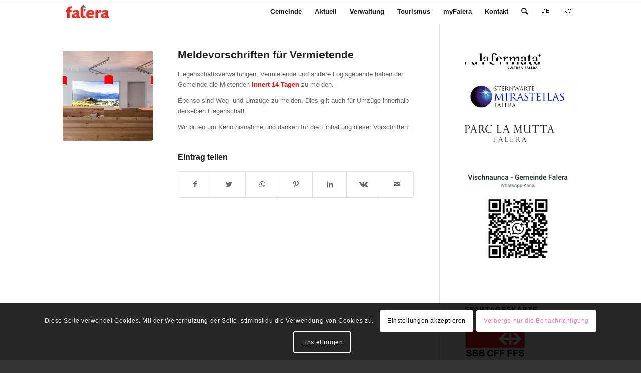

--- FILE ---
content_type: text/html; charset=UTF-8
request_url: https://www.falera.net/meldevorschriften-fuer-vermietende-26/
body_size: 16609
content:
<!DOCTYPE html>
<html lang="de-DE" class="html_stretched responsive av-preloader-disabled av-default-lightbox  html_header_top html_logo_left html_main_nav_header html_menu_right html_custom html_header_sticky html_header_shrinking_disabled html_mobile_menu_phone html_header_searchicon html_content_align_center html_header_unstick_top_disabled html_header_stretch_disabled html_av-submenu-hidden html_av-submenu-display-click html_av-overlay-side html_av-overlay-side-classic html_av-submenu-clone html_entry_id_21759 av-cookies-consent-show-message-bar av-cookies-cookie-consent-enabled av-cookies-needs-opt-in av-cookies-user-needs-accept-button avia-cookie-check-browser-settings av-no-preview html_text_menu_active ">
<head>
<meta charset="UTF-8" />
<meta name="robots" content="index, follow" />


<!-- mobile setting -->
<meta name="viewport" content="width=device-width, initial-scale=1">

<!-- Scripts/CSS and wp_head hook -->
<title>Meldevorschriften für Vermietende &#8211; Falera, GR</title>
<meta name='robots' content='max-image-preview:large' />
	<style>img:is([sizes="auto" i], [sizes^="auto," i]) { contain-intrinsic-size: 3000px 1500px }</style>
	<link rel="alternate" hreflang="de-de" href="https://www.falera.net/meldevorschriften-fuer-vermietende-26/" />
<link rel="alternate" hreflang="rm-ch" href="https://www.falera.net/rm/prescripziuns-per-locaturs-27/" />
<link rel="alternate" hreflang="x-default" href="https://www.falera.net/meldevorschriften-fuer-vermietende-26/" />

				<script type='text/javascript'>

				function avia_cookie_check_sessionStorage()
				{
					//	FF throws error when all cookies blocked !!
					var sessionBlocked = false;
					try
					{
						var test = sessionStorage.getItem( 'aviaCookieRefused' ) != null;
					}
					catch(e)
					{
						sessionBlocked = true;
					}
					
					var aviaCookieRefused = ! sessionBlocked ? sessionStorage.getItem( 'aviaCookieRefused' ) : null;
					
					var html = document.getElementsByTagName('html')[0];

					/**
					 * Set a class to avoid calls to sessionStorage
					 */
					if( sessionBlocked || aviaCookieRefused )
					{
						if( html.className.indexOf('av-cookies-session-refused') < 0 )
						{
							html.className += ' av-cookies-session-refused';
						}
					}
					
					if( sessionBlocked || aviaCookieRefused || document.cookie.match(/aviaCookieConsent/) )
					{
						if( html.className.indexOf('av-cookies-user-silent-accept') >= 0 )
						{
							 html.className = html.className.replace(/\bav-cookies-user-silent-accept\b/g, '');
						}
					}
				}

				avia_cookie_check_sessionStorage();

			</script>
			<link rel="alternate" type="application/rss+xml" title="Falera, GR &raquo; Feed" href="https://www.falera.net/feed/" />
<script type="text/javascript">
/* <![CDATA[ */
window._wpemojiSettings = {"baseUrl":"https:\/\/s.w.org\/images\/core\/emoji\/15.0.3\/72x72\/","ext":".png","svgUrl":"https:\/\/s.w.org\/images\/core\/emoji\/15.0.3\/svg\/","svgExt":".svg","source":{"concatemoji":"https:\/\/www.falera.net\/wp-includes\/js\/wp-emoji-release.min.js?ver=189e3dbd08edbe3bf896e7cb045b37f4"}};
/*! This file is auto-generated */
!function(i,n){var o,s,e;function c(e){try{var t={supportTests:e,timestamp:(new Date).valueOf()};sessionStorage.setItem(o,JSON.stringify(t))}catch(e){}}function p(e,t,n){e.clearRect(0,0,e.canvas.width,e.canvas.height),e.fillText(t,0,0);var t=new Uint32Array(e.getImageData(0,0,e.canvas.width,e.canvas.height).data),r=(e.clearRect(0,0,e.canvas.width,e.canvas.height),e.fillText(n,0,0),new Uint32Array(e.getImageData(0,0,e.canvas.width,e.canvas.height).data));return t.every(function(e,t){return e===r[t]})}function u(e,t,n){switch(t){case"flag":return n(e,"\ud83c\udff3\ufe0f\u200d\u26a7\ufe0f","\ud83c\udff3\ufe0f\u200b\u26a7\ufe0f")?!1:!n(e,"\ud83c\uddfa\ud83c\uddf3","\ud83c\uddfa\u200b\ud83c\uddf3")&&!n(e,"\ud83c\udff4\udb40\udc67\udb40\udc62\udb40\udc65\udb40\udc6e\udb40\udc67\udb40\udc7f","\ud83c\udff4\u200b\udb40\udc67\u200b\udb40\udc62\u200b\udb40\udc65\u200b\udb40\udc6e\u200b\udb40\udc67\u200b\udb40\udc7f");case"emoji":return!n(e,"\ud83d\udc26\u200d\u2b1b","\ud83d\udc26\u200b\u2b1b")}return!1}function f(e,t,n){var r="undefined"!=typeof WorkerGlobalScope&&self instanceof WorkerGlobalScope?new OffscreenCanvas(300,150):i.createElement("canvas"),a=r.getContext("2d",{willReadFrequently:!0}),o=(a.textBaseline="top",a.font="600 32px Arial",{});return e.forEach(function(e){o[e]=t(a,e,n)}),o}function t(e){var t=i.createElement("script");t.src=e,t.defer=!0,i.head.appendChild(t)}"undefined"!=typeof Promise&&(o="wpEmojiSettingsSupports",s=["flag","emoji"],n.supports={everything:!0,everythingExceptFlag:!0},e=new Promise(function(e){i.addEventListener("DOMContentLoaded",e,{once:!0})}),new Promise(function(t){var n=function(){try{var e=JSON.parse(sessionStorage.getItem(o));if("object"==typeof e&&"number"==typeof e.timestamp&&(new Date).valueOf()<e.timestamp+604800&&"object"==typeof e.supportTests)return e.supportTests}catch(e){}return null}();if(!n){if("undefined"!=typeof Worker&&"undefined"!=typeof OffscreenCanvas&&"undefined"!=typeof URL&&URL.createObjectURL&&"undefined"!=typeof Blob)try{var e="postMessage("+f.toString()+"("+[JSON.stringify(s),u.toString(),p.toString()].join(",")+"));",r=new Blob([e],{type:"text/javascript"}),a=new Worker(URL.createObjectURL(r),{name:"wpTestEmojiSupports"});return void(a.onmessage=function(e){c(n=e.data),a.terminate(),t(n)})}catch(e){}c(n=f(s,u,p))}t(n)}).then(function(e){for(var t in e)n.supports[t]=e[t],n.supports.everything=n.supports.everything&&n.supports[t],"flag"!==t&&(n.supports.everythingExceptFlag=n.supports.everythingExceptFlag&&n.supports[t]);n.supports.everythingExceptFlag=n.supports.everythingExceptFlag&&!n.supports.flag,n.DOMReady=!1,n.readyCallback=function(){n.DOMReady=!0}}).then(function(){return e}).then(function(){var e;n.supports.everything||(n.readyCallback(),(e=n.source||{}).concatemoji?t(e.concatemoji):e.wpemoji&&e.twemoji&&(t(e.twemoji),t(e.wpemoji)))}))}((window,document),window._wpemojiSettings);
/* ]]> */
</script>
<style id='wp-emoji-styles-inline-css' type='text/css'>

	img.wp-smiley, img.emoji {
		display: inline !important;
		border: none !important;
		box-shadow: none !important;
		height: 1em !important;
		width: 1em !important;
		margin: 0 0.07em !important;
		vertical-align: -0.1em !important;
		background: none !important;
		padding: 0 !important;
	}
</style>
<link rel='stylesheet' id='wp-block-library-css' href='https://www.falera.net/wp-includes/css/dist/block-library/style.min.css?ver=189e3dbd08edbe3bf896e7cb045b37f4' type='text/css' media='all' />
<style id='classic-theme-styles-inline-css' type='text/css'>
/*! This file is auto-generated */
.wp-block-button__link{color:#fff;background-color:#32373c;border-radius:9999px;box-shadow:none;text-decoration:none;padding:calc(.667em + 2px) calc(1.333em + 2px);font-size:1.125em}.wp-block-file__button{background:#32373c;color:#fff;text-decoration:none}
</style>
<style id='global-styles-inline-css' type='text/css'>
:root{--wp--preset--aspect-ratio--square: 1;--wp--preset--aspect-ratio--4-3: 4/3;--wp--preset--aspect-ratio--3-4: 3/4;--wp--preset--aspect-ratio--3-2: 3/2;--wp--preset--aspect-ratio--2-3: 2/3;--wp--preset--aspect-ratio--16-9: 16/9;--wp--preset--aspect-ratio--9-16: 9/16;--wp--preset--color--black: #000000;--wp--preset--color--cyan-bluish-gray: #abb8c3;--wp--preset--color--white: #ffffff;--wp--preset--color--pale-pink: #f78da7;--wp--preset--color--vivid-red: #cf2e2e;--wp--preset--color--luminous-vivid-orange: #ff6900;--wp--preset--color--luminous-vivid-amber: #fcb900;--wp--preset--color--light-green-cyan: #7bdcb5;--wp--preset--color--vivid-green-cyan: #00d084;--wp--preset--color--pale-cyan-blue: #8ed1fc;--wp--preset--color--vivid-cyan-blue: #0693e3;--wp--preset--color--vivid-purple: #9b51e0;--wp--preset--gradient--vivid-cyan-blue-to-vivid-purple: linear-gradient(135deg,rgba(6,147,227,1) 0%,rgb(155,81,224) 100%);--wp--preset--gradient--light-green-cyan-to-vivid-green-cyan: linear-gradient(135deg,rgb(122,220,180) 0%,rgb(0,208,130) 100%);--wp--preset--gradient--luminous-vivid-amber-to-luminous-vivid-orange: linear-gradient(135deg,rgba(252,185,0,1) 0%,rgba(255,105,0,1) 100%);--wp--preset--gradient--luminous-vivid-orange-to-vivid-red: linear-gradient(135deg,rgba(255,105,0,1) 0%,rgb(207,46,46) 100%);--wp--preset--gradient--very-light-gray-to-cyan-bluish-gray: linear-gradient(135deg,rgb(238,238,238) 0%,rgb(169,184,195) 100%);--wp--preset--gradient--cool-to-warm-spectrum: linear-gradient(135deg,rgb(74,234,220) 0%,rgb(151,120,209) 20%,rgb(207,42,186) 40%,rgb(238,44,130) 60%,rgb(251,105,98) 80%,rgb(254,248,76) 100%);--wp--preset--gradient--blush-light-purple: linear-gradient(135deg,rgb(255,206,236) 0%,rgb(152,150,240) 100%);--wp--preset--gradient--blush-bordeaux: linear-gradient(135deg,rgb(254,205,165) 0%,rgb(254,45,45) 50%,rgb(107,0,62) 100%);--wp--preset--gradient--luminous-dusk: linear-gradient(135deg,rgb(255,203,112) 0%,rgb(199,81,192) 50%,rgb(65,88,208) 100%);--wp--preset--gradient--pale-ocean: linear-gradient(135deg,rgb(255,245,203) 0%,rgb(182,227,212) 50%,rgb(51,167,181) 100%);--wp--preset--gradient--electric-grass: linear-gradient(135deg,rgb(202,248,128) 0%,rgb(113,206,126) 100%);--wp--preset--gradient--midnight: linear-gradient(135deg,rgb(2,3,129) 0%,rgb(40,116,252) 100%);--wp--preset--font-size--small: 13px;--wp--preset--font-size--medium: 20px;--wp--preset--font-size--large: 36px;--wp--preset--font-size--x-large: 42px;--wp--preset--spacing--20: 0.44rem;--wp--preset--spacing--30: 0.67rem;--wp--preset--spacing--40: 1rem;--wp--preset--spacing--50: 1.5rem;--wp--preset--spacing--60: 2.25rem;--wp--preset--spacing--70: 3.38rem;--wp--preset--spacing--80: 5.06rem;--wp--preset--shadow--natural: 6px 6px 9px rgba(0, 0, 0, 0.2);--wp--preset--shadow--deep: 12px 12px 50px rgba(0, 0, 0, 0.4);--wp--preset--shadow--sharp: 6px 6px 0px rgba(0, 0, 0, 0.2);--wp--preset--shadow--outlined: 6px 6px 0px -3px rgba(255, 255, 255, 1), 6px 6px rgba(0, 0, 0, 1);--wp--preset--shadow--crisp: 6px 6px 0px rgba(0, 0, 0, 1);}:where(.is-layout-flex){gap: 0.5em;}:where(.is-layout-grid){gap: 0.5em;}body .is-layout-flex{display: flex;}.is-layout-flex{flex-wrap: wrap;align-items: center;}.is-layout-flex > :is(*, div){margin: 0;}body .is-layout-grid{display: grid;}.is-layout-grid > :is(*, div){margin: 0;}:where(.wp-block-columns.is-layout-flex){gap: 2em;}:where(.wp-block-columns.is-layout-grid){gap: 2em;}:where(.wp-block-post-template.is-layout-flex){gap: 1.25em;}:where(.wp-block-post-template.is-layout-grid){gap: 1.25em;}.has-black-color{color: var(--wp--preset--color--black) !important;}.has-cyan-bluish-gray-color{color: var(--wp--preset--color--cyan-bluish-gray) !important;}.has-white-color{color: var(--wp--preset--color--white) !important;}.has-pale-pink-color{color: var(--wp--preset--color--pale-pink) !important;}.has-vivid-red-color{color: var(--wp--preset--color--vivid-red) !important;}.has-luminous-vivid-orange-color{color: var(--wp--preset--color--luminous-vivid-orange) !important;}.has-luminous-vivid-amber-color{color: var(--wp--preset--color--luminous-vivid-amber) !important;}.has-light-green-cyan-color{color: var(--wp--preset--color--light-green-cyan) !important;}.has-vivid-green-cyan-color{color: var(--wp--preset--color--vivid-green-cyan) !important;}.has-pale-cyan-blue-color{color: var(--wp--preset--color--pale-cyan-blue) !important;}.has-vivid-cyan-blue-color{color: var(--wp--preset--color--vivid-cyan-blue) !important;}.has-vivid-purple-color{color: var(--wp--preset--color--vivid-purple) !important;}.has-black-background-color{background-color: var(--wp--preset--color--black) !important;}.has-cyan-bluish-gray-background-color{background-color: var(--wp--preset--color--cyan-bluish-gray) !important;}.has-white-background-color{background-color: var(--wp--preset--color--white) !important;}.has-pale-pink-background-color{background-color: var(--wp--preset--color--pale-pink) !important;}.has-vivid-red-background-color{background-color: var(--wp--preset--color--vivid-red) !important;}.has-luminous-vivid-orange-background-color{background-color: var(--wp--preset--color--luminous-vivid-orange) !important;}.has-luminous-vivid-amber-background-color{background-color: var(--wp--preset--color--luminous-vivid-amber) !important;}.has-light-green-cyan-background-color{background-color: var(--wp--preset--color--light-green-cyan) !important;}.has-vivid-green-cyan-background-color{background-color: var(--wp--preset--color--vivid-green-cyan) !important;}.has-pale-cyan-blue-background-color{background-color: var(--wp--preset--color--pale-cyan-blue) !important;}.has-vivid-cyan-blue-background-color{background-color: var(--wp--preset--color--vivid-cyan-blue) !important;}.has-vivid-purple-background-color{background-color: var(--wp--preset--color--vivid-purple) !important;}.has-black-border-color{border-color: var(--wp--preset--color--black) !important;}.has-cyan-bluish-gray-border-color{border-color: var(--wp--preset--color--cyan-bluish-gray) !important;}.has-white-border-color{border-color: var(--wp--preset--color--white) !important;}.has-pale-pink-border-color{border-color: var(--wp--preset--color--pale-pink) !important;}.has-vivid-red-border-color{border-color: var(--wp--preset--color--vivid-red) !important;}.has-luminous-vivid-orange-border-color{border-color: var(--wp--preset--color--luminous-vivid-orange) !important;}.has-luminous-vivid-amber-border-color{border-color: var(--wp--preset--color--luminous-vivid-amber) !important;}.has-light-green-cyan-border-color{border-color: var(--wp--preset--color--light-green-cyan) !important;}.has-vivid-green-cyan-border-color{border-color: var(--wp--preset--color--vivid-green-cyan) !important;}.has-pale-cyan-blue-border-color{border-color: var(--wp--preset--color--pale-cyan-blue) !important;}.has-vivid-cyan-blue-border-color{border-color: var(--wp--preset--color--vivid-cyan-blue) !important;}.has-vivid-purple-border-color{border-color: var(--wp--preset--color--vivid-purple) !important;}.has-vivid-cyan-blue-to-vivid-purple-gradient-background{background: var(--wp--preset--gradient--vivid-cyan-blue-to-vivid-purple) !important;}.has-light-green-cyan-to-vivid-green-cyan-gradient-background{background: var(--wp--preset--gradient--light-green-cyan-to-vivid-green-cyan) !important;}.has-luminous-vivid-amber-to-luminous-vivid-orange-gradient-background{background: var(--wp--preset--gradient--luminous-vivid-amber-to-luminous-vivid-orange) !important;}.has-luminous-vivid-orange-to-vivid-red-gradient-background{background: var(--wp--preset--gradient--luminous-vivid-orange-to-vivid-red) !important;}.has-very-light-gray-to-cyan-bluish-gray-gradient-background{background: var(--wp--preset--gradient--very-light-gray-to-cyan-bluish-gray) !important;}.has-cool-to-warm-spectrum-gradient-background{background: var(--wp--preset--gradient--cool-to-warm-spectrum) !important;}.has-blush-light-purple-gradient-background{background: var(--wp--preset--gradient--blush-light-purple) !important;}.has-blush-bordeaux-gradient-background{background: var(--wp--preset--gradient--blush-bordeaux) !important;}.has-luminous-dusk-gradient-background{background: var(--wp--preset--gradient--luminous-dusk) !important;}.has-pale-ocean-gradient-background{background: var(--wp--preset--gradient--pale-ocean) !important;}.has-electric-grass-gradient-background{background: var(--wp--preset--gradient--electric-grass) !important;}.has-midnight-gradient-background{background: var(--wp--preset--gradient--midnight) !important;}.has-small-font-size{font-size: var(--wp--preset--font-size--small) !important;}.has-medium-font-size{font-size: var(--wp--preset--font-size--medium) !important;}.has-large-font-size{font-size: var(--wp--preset--font-size--large) !important;}.has-x-large-font-size{font-size: var(--wp--preset--font-size--x-large) !important;}
:where(.wp-block-post-template.is-layout-flex){gap: 1.25em;}:where(.wp-block-post-template.is-layout-grid){gap: 1.25em;}
:where(.wp-block-columns.is-layout-flex){gap: 2em;}:where(.wp-block-columns.is-layout-grid){gap: 2em;}
:root :where(.wp-block-pullquote){font-size: 1.5em;line-height: 1.6;}
</style>
<link rel='stylesheet' id='wpml-legacy-horizontal-list-0-css' href='https://www.falera.net/wp-content/plugins/sitepress-multilingual-cms/templates/language-switchers/legacy-list-horizontal/style.min.css?ver=1' type='text/css' media='all' />
<style id='wpml-legacy-horizontal-list-0-inline-css' type='text/css'>
.wpml-ls-statics-shortcode_actions, .wpml-ls-statics-shortcode_actions .wpml-ls-sub-menu, .wpml-ls-statics-shortcode_actions a {border-color:#EEEEEE;}.wpml-ls-statics-shortcode_actions a, .wpml-ls-statics-shortcode_actions .wpml-ls-sub-menu a, .wpml-ls-statics-shortcode_actions .wpml-ls-sub-menu a:link, .wpml-ls-statics-shortcode_actions li:not(.wpml-ls-current-language) .wpml-ls-link, .wpml-ls-statics-shortcode_actions li:not(.wpml-ls-current-language) .wpml-ls-link:link {color:#444444;background-color:#ffffff;}.wpml-ls-statics-shortcode_actions .wpml-ls-sub-menu a:hover,.wpml-ls-statics-shortcode_actions .wpml-ls-sub-menu a:focus, .wpml-ls-statics-shortcode_actions .wpml-ls-sub-menu a:link:hover, .wpml-ls-statics-shortcode_actions .wpml-ls-sub-menu a:link:focus {color:#000000;background-color:#eeeeee;}.wpml-ls-statics-shortcode_actions .wpml-ls-current-language > a {color:#444444;background-color:#ffffff;}.wpml-ls-statics-shortcode_actions .wpml-ls-current-language:hover>a, .wpml-ls-statics-shortcode_actions .wpml-ls-current-language>a:focus {color:#000000;background-color:#eeeeee;}
#lang_sel img, #lang_sel_list img, #lang_sel_footer img { display: inline; }
</style>
<link rel='stylesheet' id='cms-navigation-style-base-css' href='https://www.falera.net/wp-content/plugins/wpml-cms-nav/res/css/cms-navigation-base.css?ver=1.5.6' type='text/css' media='screen' />
<link rel='stylesheet' id='cms-navigation-style-css' href='https://www.falera.net/wp-content/plugins/wpml-cms-nav/res/css/cms-navigation.css?ver=1.5.6' type='text/css' media='screen' />
<link rel='stylesheet' id='avia-merged-styles-css' href='https://www.falera.net/wp-content/uploads/dynamic_avia/avia-merged-styles-1a89df87dce27a45e7c1c4c01119d3fc---66c2fca52711e.css' type='text/css' media='all' />
<script type="text/javascript">var addToHomeConfig = {animationIn:'drop',animationOut:'drop',startdelay:2000,lifespan:20000,expire:0,touchIcon:false}</script><script type="text/javascript" src="https://www.falera.net/wp-includes/js/jquery/jquery.min.js?ver=3.7.1" id="jquery-core-js"></script>
<script type="text/javascript" src="https://www.falera.net/wp-includes/js/jquery/jquery-migrate.min.js?ver=3.4.1" id="jquery-migrate-js"></script>
<script type="text/javascript" src="https://www.falera.net/wp-content/uploads/dynamic_avia/avia-head-scripts-ef839afd27d69e17fc1cd81f0437558f---66c2fca5383e6.js" id="avia-head-scripts-js"></script>
<link rel="https://api.w.org/" href="https://www.falera.net/wp-json/" /><link rel="alternate" title="JSON" type="application/json" href="https://www.falera.net/wp-json/wp/v2/posts/21759" /><link rel="EditURI" type="application/rsd+xml" title="RSD" href="https://www.falera.net/xmlrpc.php?rsd" />

<link rel="canonical" href="https://www.falera.net/meldevorschriften-fuer-vermietende-26/" />
<link rel='shortlink' href='https://www.falera.net/?p=21759' />
<link rel="alternate" title="oEmbed (JSON)" type="application/json+oembed" href="https://www.falera.net/wp-json/oembed/1.0/embed?url=https%3A%2F%2Fwww.falera.net%2Fmeldevorschriften-fuer-vermietende-26%2F" />
<link rel="alternate" title="oEmbed (XML)" type="text/xml+oembed" href="https://www.falera.net/wp-json/oembed/1.0/embed?url=https%3A%2F%2Fwww.falera.net%2Fmeldevorschriften-fuer-vermietende-26%2F&#038;format=xml" />
<meta name="generator" content="WPML ver:4.8.6 stt:3,65;" />
<link rel="profile" href="http://gmpg.org/xfn/11" />
<link rel="alternate" type="application/rss+xml" title="Falera, GR RSS2 Feed" href="https://www.falera.net/feed/" />
<link rel="pingback" href="https://www.falera.net/xmlrpc.php" />

<style type='text/css' media='screen'>
 #top #header_main > .container, #top #header_main > .container .main_menu  .av-main-nav > li > a, #top #header_main #menu-item-shop .cart_dropdown_link{ height:45px; line-height: 45px; }
 .html_top_nav_header .av-logo-container{ height:45px;  }
 .html_header_top.html_header_sticky #top #wrap_all #main{ padding-top:45px; } 
</style>
<!--[if lt IE 9]><script src="https://www.falera.net/wp-content/themes/enfold/js/html5shiv.js"></script><![endif]-->
<link rel="icon" href="https://www.falera.net/wp-content/uploads/2016/05/57.jpg" type="image/x-icon">

<!-- Dynamic Widgets by QURL loaded - http://www.dynamic-widgets.com //-->

<!-- To speed up the rendering and to display the site as fast as possible to the user we include some styles and scripts for above the fold content inline -->
<script type="text/javascript">'use strict';var avia_is_mobile=!1;if(/Android|webOS|iPhone|iPad|iPod|BlackBerry|IEMobile|Opera Mini/i.test(navigator.userAgent)&&'ontouchstart' in document.documentElement){avia_is_mobile=!0;document.documentElement.className+=' avia_mobile '}
else{document.documentElement.className+=' avia_desktop '};document.documentElement.className+=' js_active ';(function(){var e=['-webkit-','-moz-','-ms-',''],n='';for(var t in e){if(e[t]+'transform' in document.documentElement.style){document.documentElement.className+=' avia_transform ';n=e[t]+'transform'};if(e[t]+'perspective' in document.documentElement.style)document.documentElement.className+=' avia_transform3d '};if(typeof document.getElementsByClassName=='function'&&typeof document.documentElement.getBoundingClientRect=='function'&&avia_is_mobile==!1){if(n&&window.innerHeight>0){setTimeout(function(){var e=0,o={},a=0,t=document.getElementsByClassName('av-parallax'),i=window.pageYOffset||document.documentElement.scrollTop;for(e=0;e<t.length;e++){t[e].style.top='0px';o=t[e].getBoundingClientRect();a=Math.ceil((window.innerHeight+i-o.top)*0.3);t[e].style[n]='translate(0px, '+a+'px)';t[e].style.top='auto';t[e].className+=' enabled-parallax '}},50)}}})();</script><style type='text/css'>
@font-face {font-family: 'entypo-fontello'; font-weight: normal; font-style: normal; font-display: auto;
src: url('https://www.falera.net/wp-content/themes/enfold/config-templatebuilder/avia-template-builder/assets/fonts/entypo-fontello.woff2') format('woff2'),
url('https://www.falera.net/wp-content/themes/enfold/config-templatebuilder/avia-template-builder/assets/fonts/entypo-fontello.woff') format('woff'),
url('https://www.falera.net/wp-content/themes/enfold/config-templatebuilder/avia-template-builder/assets/fonts/entypo-fontello.ttf') format('truetype'), 
url('https://www.falera.net/wp-content/themes/enfold/config-templatebuilder/avia-template-builder/assets/fonts/entypo-fontello.svg#entypo-fontello') format('svg'),
url('https://www.falera.net/wp-content/themes/enfold/config-templatebuilder/avia-template-builder/assets/fonts/entypo-fontello.eot'),
url('https://www.falera.net/wp-content/themes/enfold/config-templatebuilder/avia-template-builder/assets/fonts/entypo-fontello.eot?#iefix') format('embedded-opentype');
} #top .avia-font-entypo-fontello, body .avia-font-entypo-fontello, html body [data-av_iconfont='entypo-fontello']:before{ font-family: 'entypo-fontello'; }
</style>

<!--
Debugging Info for Theme support: 

Theme: Enfold
Version: 4.7.6.4
Installed: enfold
AviaFramework Version: 5.0
AviaBuilder Version: 4.7.6.4
aviaElementManager Version: 1.0.1
- - - - - - - - - - -
ChildTheme: Falera
ChildTheme Version: 1.0.0
ChildTheme Installed: enfold

ML:512-PU:31-PLA:17
WP:6.7.4
Compress: CSS:all theme files - JS:all theme files
Updates: enabled - deprecated Envato API - register Envato Token
PLAu:16
-->
</head>




<body id="top" class="post-template-default single single-post postid-21759 single-format-standard  rtl_columns stretched" itemscope="itemscope" itemtype="https://schema.org/WebPage" >

	
	<div id='wrap_all'>

	
<header id='header' class='all_colors header_color light_bg_color  av_header_top av_logo_left av_main_nav_header av_menu_right av_custom av_header_sticky av_header_shrinking_disabled av_header_stretch_disabled av_mobile_menu_phone av_header_searchicon av_header_unstick_top_disabled av_bottom_nav_disabled  av_header_border_disabled'  role="banner" itemscope="itemscope" itemtype="https://schema.org/WPHeader" >

		<div  id='header_main' class='container_wrap container_wrap_logo'>
	
        <div class='container av-logo-container'><div class='inner-container'><span class='logo'><a href='https://www.falera.net/'><img height="100" width="300" src='https://www.falera.net/wp-content/uploads/2015/02/falera_logo.png' alt='Falera, GR' title='' /></a></span><nav class='main_menu' data-selectname='Wähle eine Seite'  role="navigation" itemscope="itemscope" itemtype="https://schema.org/SiteNavigationElement" ><div class="avia-menu av-main-nav-wrap"><ul id="avia-menu" class="menu av-main-nav"><li id="menu-item-885" class="menu-item menu-item-type-post_type menu-item-object-page menu-item-home menu-item-has-children menu-item-top-level menu-item-top-level-1"><a href="https://www.falera.net/" itemprop="url"><span class="avia-bullet"></span><span class="avia-menu-text">Gemeinde</span><span class="avia-menu-fx"><span class="avia-arrow-wrap"><span class="avia-arrow"></span></span></span></a>


<ul class="sub-menu">
	<li id="menu-item-1602" class="menu-item menu-item-type-post_type menu-item-object-page"><a href="https://www.falera.net/gemeinde/leitbild/" itemprop="url"><span class="avia-bullet"></span><span class="avia-menu-text">Leitbild</span></a></li>
	<li id="menu-item-1599" class="menu-item menu-item-type-post_type menu-item-object-page"><a href="https://www.falera.net/gemeinde/gemeindevorstand/" itemprop="url"><span class="avia-bullet"></span><span class="avia-menu-text">Gemeindevorstand</span></a></li>
	<li id="menu-item-1598" class="menu-item menu-item-type-post_type menu-item-object-page"><a href="https://www.falera.net/gemeinde/gemeindeversammlungen/" itemprop="url"><span class="avia-bullet"></span><span class="avia-menu-text">Gemeindeversammlungen</span></a></li>
	<li id="menu-item-1594" class="menu-item menu-item-type-post_type menu-item-object-page"><a href="https://www.falera.net/gemeinde/abstimmungenwahlen/" itemprop="url"><span class="avia-bullet"></span><span class="avia-menu-text">Abstimmungen/Wahlen</span></a></li>
	<li id="menu-item-1867" class="menu-item menu-item-type-post_type menu-item-object-page"><a href="https://www.falera.net/gemeinde/portrait/" itemprop="url"><span class="avia-bullet"></span><span class="avia-menu-text">Portrait</span></a></li>
	<li id="menu-item-1600" class="menu-item menu-item-type-post_type menu-item-object-page"><a href="https://www.falera.net/gemeinde/geschichte/" itemprop="url"><span class="avia-bullet"></span><span class="avia-menu-text">Geschichte</span></a></li>
	<li id="menu-item-3563" class="menu-item menu-item-type-post_type menu-item-object-page"><a href="https://www.falera.net/gemeinde/verkehrsvorschriften/" itemprop="url"><span class="avia-bullet"></span><span class="avia-menu-text">Verkehrsvorschriften</span></a></li>
	<li id="menu-item-2016" class="menu-item menu-item-type-post_type menu-item-object-page"><a href="https://www.falera.net/gemeinde/schule/" itemprop="url"><span class="avia-bullet"></span><span class="avia-menu-text">Schule</span></a></li>
	<li id="menu-item-1597" class="menu-item menu-item-type-post_type menu-item-object-page"><a href="https://www.falera.net/gemeinde/feuerwehr-laax-falera/" itemprop="url"><span class="avia-bullet"></span><span class="avia-menu-text">Feuerwehr Laax Falera</span></a></li>
	<li id="menu-item-1601" class="menu-item menu-item-type-post_type menu-item-object-page"><a href="https://www.falera.net/gemeinde/kirche/" itemprop="url"><span class="avia-bullet"></span><span class="avia-menu-text">Kirche</span></a></li>
	<li id="menu-item-1595" class="menu-item menu-item-type-post_type menu-item-object-page"><a href="https://www.falera.net/gemeinde/alpen/" itemprop="url"><span class="avia-bullet"></span><span class="avia-menu-text">Alpen</span></a></li>
	<li id="menu-item-1596" class="menu-item menu-item-type-post_type menu-item-object-page"><a href="https://www.falera.net/gemeinde/buergergemeinde/" itemprop="url"><span class="avia-bullet"></span><span class="avia-menu-text">Bürgergemeinde</span></a></li>
	<li id="menu-item-1603" class="menu-item menu-item-type-post_type menu-item-object-page"><a href="https://www.falera.net/gemeinde/ortsplan-web-gis/" itemprop="url"><span class="avia-bullet"></span><span class="avia-menu-text">Ortsplan/Web-GIS</span></a></li>
	<li id="menu-item-18053" class="menu-item menu-item-type-post_type menu-item-object-page"><a href="https://www.falera.net/gemeinde/oereb-kataster/" itemprop="url"><span class="avia-bullet"></span><span class="avia-menu-text">ÖREB-Kataster</span></a></li>
</ul>
</li>
<li id="menu-item-886" class="menu-item menu-item-type-post_type menu-item-object-page menu-item-has-children menu-item-top-level menu-item-top-level-2"><a href="https://www.falera.net/aktuell/" itemprop="url"><span class="avia-bullet"></span><span class="avia-menu-text">Aktuell</span><span class="avia-menu-fx"><span class="avia-arrow-wrap"><span class="avia-arrow"></span></span></span></a>


<ul class="sub-menu">
	<li id="menu-item-2794" class="menu-item menu-item-type-post_type menu-item-object-page"><a href="https://www.falera.net/aktuell/publikationen/" itemprop="url"><span class="avia-bullet"></span><span class="avia-menu-text">Publikationen</span></a></li>
	<li id="menu-item-2853" class="menu-item menu-item-type-post_type menu-item-object-page"><a href="https://www.falera.net/veranstaltungen/" itemprop="url"><span class="avia-bullet"></span><span class="avia-menu-text">Veranstaltungen</span></a></li>
	<li id="menu-item-1612" class="menu-item menu-item-type-post_type menu-item-object-page"><a href="https://www.falera.net/aktuell/webcam-wetter/" itemprop="url"><span class="avia-bullet"></span><span class="avia-menu-text">Webcam/Wetter</span></a></li>
	<li id="menu-item-1899" class="menu-item menu-item-type-post_type menu-item-object-page"><a href="https://www.falera.net/archiv-2/" itemprop="url"><span class="avia-bullet"></span><span class="avia-menu-text">Archiv</span></a></li>
</ul>
</li>
<li id="menu-item-887" class="menu-item menu-item-type-post_type menu-item-object-page menu-item-has-children menu-item-top-level menu-item-top-level-3"><a href="https://www.falera.net/verwaltung/" itemprop="url"><span class="avia-bullet"></span><span class="avia-menu-text">Verwaltung</span><span class="avia-menu-fx"><span class="avia-arrow-wrap"><span class="avia-arrow"></span></span></span></a>


<ul class="sub-menu">
	<li id="menu-item-23059" class="menu-item menu-item-type-post_type menu-item-object-page"><a href="https://www.falera.net/verwaltung/geschaeftsleitung/" itemprop="url"><span class="avia-bullet"></span><span class="avia-menu-text">Geschäftsleitung</span></a></li>
	<li id="menu-item-1630" class="menu-item menu-item-type-post_type menu-item-object-page menu-item-has-children"><a href="https://www.falera.net/verwaltung/einwohnerkontrolle/" itemprop="url"><span class="avia-bullet"></span><span class="avia-menu-text">Einwohnerkontrolle</span></a>
	<ul class="sub-menu">
		<li id="menu-item-3300" class="menu-item menu-item-type-post_type menu-item-object-page"><a href="https://www.falera.net/meldevorschriften/" itemprop="url"><span class="avia-bullet"></span><span class="avia-menu-text">Meldevorschriften</span></a></li>
		<li id="menu-item-3692" class="menu-item menu-item-type-post_type menu-item-object-page"><a href="https://www.falera.net/integrationsfoerderung/" itemprop="url"><span class="avia-bullet"></span><span class="avia-menu-text">Integration</span></a></li>
		<li id="menu-item-3299" class="menu-item menu-item-type-post_type menu-item-object-page"><a href="https://www.falera.net/verwaltung/einwohnerkontrolle/ausweise/" itemprop="url"><span class="avia-bullet"></span><span class="avia-menu-text">Ausweise</span></a></li>
	</ul>
</li>
	<li id="menu-item-1629" class="menu-item menu-item-type-post_type menu-item-object-page menu-item-has-children"><a href="https://www.falera.net/verwaltung/bauamt/" itemprop="url"><span class="avia-bullet"></span><span class="avia-menu-text">Bauamt</span></a>
	<ul class="sub-menu">
		<li id="menu-item-22367" class="menu-item menu-item-type-post_type menu-item-object-page"><a href="https://www.falera.net/verwaltung/e-baugesuche/" itemprop="url"><span class="avia-bullet"></span><span class="avia-menu-text">E-Baugesuche</span></a></li>
		<li id="menu-item-20353" class="menu-item menu-item-type-post_type menu-item-object-page"><a href="https://www.falera.net/verwaltung/meldekarten/" itemprop="url"><span class="avia-bullet"></span><span class="avia-menu-text">Meldekarten</span></a></li>
		<li id="menu-item-1626" class="menu-item menu-item-type-post_type menu-item-object-page"><a href="https://www.falera.net/verwaltung/werkhofstrassenwesen/" itemprop="url"><span class="avia-bullet"></span><span class="avia-menu-text">Werkhof/Strassenwesen</span></a></li>
		<li id="menu-item-2058" class="menu-item menu-item-type-post_type menu-item-object-page"><a href="https://www.falera.net/verwaltung/bauamt/zivilschutzraeume/" itemprop="url"><span class="avia-bullet"></span><span class="avia-menu-text">Zivilschutzräume</span></a></li>
		<li id="menu-item-1647" class="menu-item menu-item-type-post_type menu-item-object-page"><a href="https://www.falera.net/wasserversorgung/" itemprop="url"><span class="avia-bullet"></span><span class="avia-menu-text">Wasserversorgung</span></a></li>
		<li id="menu-item-2059" class="menu-item menu-item-type-post_type menu-item-object-page"><a href="https://www.falera.net/verwaltung/bauamt/abwasserbeseitigung/" itemprop="url"><span class="avia-bullet"></span><span class="avia-menu-text">Abwasserbeseitigung</span></a></li>
		<li id="menu-item-1628" class="menu-item menu-item-type-post_type menu-item-object-page"><a href="https://www.falera.net/verwaltung/abfallbewirtschaftung/" itemprop="url"><span class="avia-bullet"></span><span class="avia-menu-text">Abfallbewirtschaftung</span></a></li>
		<li id="menu-item-2060" class="menu-item menu-item-type-post_type menu-item-object-page"><a href="https://www.falera.net/verwaltung/bauamt/umwelt-und-naturschutz/" itemprop="url"><span class="avia-bullet"></span><span class="avia-menu-text">Umwelt und Naturschutz</span></a></li>
	</ul>
</li>
	<li id="menu-item-1625" class="menu-item menu-item-type-post_type menu-item-object-page"><a href="https://www.falera.net/verwaltung/steueramt/" itemprop="url"><span class="avia-bullet"></span><span class="avia-menu-text">Steueramt</span></a></li>
	<li id="menu-item-3351" class="menu-item menu-item-type-post_type menu-item-object-page"><a href="https://www.falera.net/verwaltung-gaeste-und-tourismustaxen/" itemprop="url"><span class="avia-bullet"></span><span class="avia-menu-text">Gäste- und Tourismustaxen</span></a></li>
	<li id="menu-item-3242" class="menu-item menu-item-type-post_type menu-item-object-page"><a href="https://www.falera.net/weitere-dienstleistungen/" itemprop="url"><span class="avia-bullet"></span><span class="avia-menu-text">Weitere Dienstleistungen</span></a></li>
	<li id="menu-item-2245" class="menu-item menu-item-type-post_type menu-item-object-page"><a href="https://www.falera.net/verwaltung/gesetze/" itemprop="url"><span class="avia-bullet"></span><span class="avia-menu-text">Gesetze</span></a></li>
	<li id="menu-item-4374" class="menu-item menu-item-type-post_type menu-item-object-page"><a href="https://www.falera.net/jahresrechnungbudget/" itemprop="url"><span class="avia-bullet"></span><span class="avia-menu-text">Jahresrechnung/Budget</span></a></li>
</ul>
</li>
<li id="menu-item-888" class="menu-item menu-item-type-post_type menu-item-object-page menu-item-has-children menu-item-top-level menu-item-top-level-4"><a href="https://www.falera.net/tourismus/" itemprop="url"><span class="avia-bullet"></span><span class="avia-menu-text">Tourismus</span><span class="avia-menu-fx"><span class="avia-arrow-wrap"><span class="avia-arrow"></span></span></span></a>


<ul class="sub-menu">
	<li id="menu-item-1860" class="menu-item menu-item-type-post_type menu-item-object-page"><a href="https://www.falera.net/tourismus/tourismusangebot/" itemprop="url"><span class="avia-bullet"></span><span class="avia-menu-text">Tourismusangebot</span></a></li>
	<li id="menu-item-1858" class="menu-item menu-item-type-post_type menu-item-object-page"><a href="https://www.falera.net/tourismus/touristische-entwicklung/" itemprop="url"><span class="avia-bullet"></span><span class="avia-menu-text">Touristische Entwicklung</span></a></li>
	<li id="menu-item-1859" class="menu-item menu-item-type-post_type menu-item-object-page"><a href="https://www.falera.net/tourismus/oeffentlicher-verkehr/" itemprop="url"><span class="avia-bullet"></span><span class="avia-menu-text">Öffentlicher Verkehr</span></a></li>
	<li id="menu-item-12301" class="menu-item menu-item-type-post_type menu-item-object-page"><a href="https://www.falera.net/tourismus/geschaeftsberichte/" itemprop="url"><span class="avia-bullet"></span><span class="avia-menu-text">Geschäftsberichte</span></a></li>
</ul>
</li>
<li id="menu-item-889" class="menu-item menu-item-type-post_type menu-item-object-page menu-item-has-children menu-item-top-level menu-item-top-level-5"><a href="https://www.falera.net/myfalera/" itemprop="url"><span class="avia-bullet"></span><span class="avia-menu-text">myFalera</span><span class="avia-menu-fx"><span class="avia-arrow-wrap"><span class="avia-arrow"></span></span></span></a>


<ul class="sub-menu">
	<li id="menu-item-26518" class="menu-item menu-item-type-post_type menu-item-object-page"><a href="https://www.falera.net/myfalera/romanisch/" itemprop="url"><span class="avia-bullet"></span><span class="avia-menu-text">Romanisch &#8211; Infos</span></a></li>
	<li id="menu-item-5004" class="menu-item menu-item-type-post_type menu-item-object-page"><a href="https://www.falera.net/myfalera/bildergalerie/" itemprop="url"><span class="avia-bullet"></span><span class="avia-menu-text">Bildergalerie</span></a></li>
	<li id="menu-item-4084" class="menu-item menu-item-type-post_type menu-item-object-page"><a href="https://www.falera.net/myfalera/vereine-von-falera/" itemprop="url"><span class="avia-bullet"></span><span class="avia-menu-text">Vereine</span></a></li>
	<li id="menu-item-4091" class="menu-item menu-item-type-post_type menu-item-object-page"><a href="https://www.falera.net/falera-hat-einen-eigenen-asteroiden/" itemprop="url"><span class="avia-bullet"></span><span class="avia-menu-text">Asteroid 233943 Falera</span></a></li>
</ul>
</li>
<li id="menu-item-890" class="menu-item menu-item-type-post_type menu-item-object-page menu-item-has-children menu-item-top-level menu-item-top-level-6"><a href="https://www.falera.net/kontakt/" itemprop="url"><span class="avia-bullet"></span><span class="avia-menu-text">Kontakt</span><span class="avia-menu-fx"><span class="avia-arrow-wrap"><span class="avia-arrow"></span></span></span></a>


<ul class="sub-menu">
	<li id="menu-item-1606" class="menu-item menu-item-type-post_type menu-item-object-page"><a href="https://www.falera.net/kontakt/kontaktadresse/" itemprop="url"><span class="avia-bullet"></span><span class="avia-menu-text">Kontaktadresse</span></a></li>
	<li id="menu-item-1607" class="menu-item menu-item-type-post_type menu-item-object-page"><a href="https://www.falera.net/kontakt/kontaktformular/" itemprop="url"><span class="avia-bullet"></span><span class="avia-menu-text">Kontaktformular</span></a></li>
	<li id="menu-item-1605" class="menu-item menu-item-type-post_type menu-item-object-page"><a href="https://www.falera.net/kontakt/gewerbeverzeichnis/" itemprop="url"><span class="avia-bullet"></span><span class="avia-menu-text">Gewerbe/Landwirtschaft</span></a></li>
	<li id="menu-item-4648" class="menu-item menu-item-type-post_type menu-item-object-page"><a href="https://www.falera.net/aemterverzeichnis/" itemprop="url"><span class="avia-bullet"></span><span class="avia-menu-text">Ämterverzeichnis</span></a></li>
	<li id="menu-item-1609" class="menu-item menu-item-type-post_type menu-item-object-page"><a href="https://www.falera.net/kontakt/nuetzliche-links/" itemprop="url"><span class="avia-bullet"></span><span class="avia-menu-text">Nützliche Links</span></a></li>
	<li id="menu-item-1608" class="menu-item menu-item-type-post_type menu-item-object-page"><a href="https://www.falera.net/kontakt/notfallnummern/" itemprop="url"><span class="avia-bullet"></span><span class="avia-menu-text">Notfallnummern</span></a></li>
</ul>
</li>
<li id="menu-item-search" class="noMobile menu-item menu-item-search-dropdown menu-item-avia-special"><a aria-label="Suche" href="?s=" rel="nofollow" data-avia-search-tooltip="

&lt;form role=&quot;search&quot; action=&quot;https://www.falera.net/&quot; id=&quot;searchform&quot; method=&quot;get&quot; class=&quot;&quot;&gt;
	&lt;div&gt;
		&lt;input type=&quot;submit&quot; value=&quot;&quot; id=&quot;searchsubmit&quot; class=&quot;button avia-font-entypo-fontello&quot; /&gt;
		&lt;input type=&quot;text&quot; id=&quot;s&quot; name=&quot;s&quot; value=&quot;&quot; placeholder='Suche' /&gt;
			&lt;/div&gt;
&lt;/form&gt;" aria-hidden='false' data-av_icon='' data-av_iconfont='entypo-fontello'><span class="avia_hidden_link_text">Suche</span></a></li><li class='av-language-switch-item language_de avia_current_lang'><a href='https://www.falera.net/meldevorschriften-fuer-vermietende-26/'>	<span class='language_flag'><img title='Deutsch' src='https://www.falera.net/wp-content/uploads/flags/de.png' /></span></a></li><li class='av-language-switch-item language_rm '><a href='https://www.falera.net/rm/prescripziuns-per-locaturs-27/'>	<span class='language_flag'><img title='Romontsch' src='https://www.falera.net/wp-content/uploads/flags/ro.png' /></span></a></li><li class="av-burger-menu-main menu-item-avia-special ">
	        			<a href="#" aria-label="Menü" aria-hidden="false">
							<span class="av-hamburger av-hamburger--spin av-js-hamburger">
								<span class="av-hamburger-box">
						          <span class="av-hamburger-inner"></span>
						          <strong>Menü</strong>
								</span>
							</span>
							<span class="avia_hidden_link_text">Menü</span>
						</a>
	        		   </li></ul></div></nav></div> </div> 
		<!-- end container_wrap-->
		</div>
		<div class='header_bg'></div>

<!-- end header -->
</header>
		
	<div id='main' class='all_colors' data-scroll-offset='45'>

	
		<div class='container_wrap container_wrap_first main_color sidebar_right'>

			<div class='container template-blog template-single-blog '>

				<main class='content units av-content-small alpha  av-blog-meta-author-disabled av-blog-meta-comments-disabled av-blog-meta-category-disabled av-blog-meta-date-disabled av-blog-meta-html-info-disabled av-blog-meta-tag-disabled'  role="main" itemscope="itemscope" itemtype="https://schema.org/Blog" >

                    <article class='post-entry post-entry-type-standard post-entry-21759 post-loop-1 post-parity-odd post-entry-last single-small with-slider post-21759 post type-post status-publish format-standard has-post-thumbnail hentry category-archiv'  itemscope="itemscope" itemtype="https://schema.org/BlogPosting" itemprop="blogPost" ><div class='blog-meta'><a href='https://www.falera.net/wp-content/uploads/2015/03/BHP-4781-1030x687.jpg' class='small-preview'  title="BHP-4781"   itemprop="image" itemscope="itemscope" itemtype="https://schema.org/ImageObject" ><img width="180" height="180" src="https://www.falera.net/wp-content/uploads/2015/03/BHP-4781-180x180.jpg" class="wp-image-2961 avia-img-lazy-loading-2961 attachment-square size-square wp-post-image" alt="" decoding="async" srcset="https://www.falera.net/wp-content/uploads/2015/03/BHP-4781-180x180.jpg 180w, https://www.falera.net/wp-content/uploads/2015/03/BHP-4781-80x80.jpg 80w, https://www.falera.net/wp-content/uploads/2015/03/BHP-4781-36x36.jpg 36w, https://www.falera.net/wp-content/uploads/2015/03/BHP-4781-120x120.jpg 120w, https://www.falera.net/wp-content/uploads/2015/03/BHP-4781-450x450.jpg 450w" sizes="(max-width: 180px) 100vw, 180px" /><span class="iconfont" aria-hidden='true' data-av_icon='' data-av_iconfont='entypo-fontello'></span></a></div><div class='entry-content-wrapper clearfix standard-content'><header class="entry-content-header"><h1 class='post-title entry-title '  itemprop="headline" >	<a href='https://www.falera.net/meldevorschriften-fuer-vermietende-26/' rel='bookmark' title='Permanenter Link zu: Meldevorschriften für Vermietende'>Meldevorschriften für Vermietende			<span class='post-format-icon minor-meta'></span>	</a></h1><span class='post-meta-infos'><time class='date-container minor-meta updated' >24.11.2023</time><span class='text-sep text-sep-date'>/</span><span class="blog-categories minor-meta">in <a href="https://www.falera.net/category/archiv/" rel="tag">Archiv</a> </span><span class="text-sep text-sep-cat">/</span><span class="blog-author minor-meta">von <span class="entry-author-link"  itemprop="author" ><span class="author"><span class="fn"><a href="https://www.falera.net/author/lehrfal/" title="Beiträge von Lehrling" rel="author">Lehrling</a></span></span></span></span></span></header><div class="entry-content"  itemprop="text" ><p>Liegenschaftsverwaltungen, Vermietende und andere Logisgebende haben der Gemeinde die Mietenden<strong> innert</strong> <strong>14 Tagen</strong> zu melden.</p>
<p>Ebenso sind Weg- und Umzüge zu melden. Dies gilt auch für Umzüge innerhalb derselben Liegenschaft.</p>
<p>Wir bitten um Kenntnisnahme und danken für die Einhaltung dieser Vorschriften.</p>
</div><footer class="entry-footer"><div class='av-share-box'><h5 class='av-share-link-description av-no-toc '>Eintrag teilen</h5><ul class='av-share-box-list noLightbox'><li class='av-share-link av-social-link-facebook' ><a target="_blank" aria-label="Teilen auf Facebook" href='https://www.facebook.com/sharer.php?u=https://www.falera.net/meldevorschriften-fuer-vermietende-26/&#038;t=Meldevorschriften%20f%C3%BCr%20Vermietende' aria-hidden='false' data-av_icon='' data-av_iconfont='entypo-fontello' title='' data-avia-related-tooltip='Teilen auf Facebook' rel="noopener"><span class='avia_hidden_link_text'>Teilen auf Facebook</span></a></li><li class='av-share-link av-social-link-twitter' ><a target="_blank" aria-label="Teilen auf Twitter" href='https://twitter.com/share?text=Meldevorschriften%20f%C3%BCr%20Vermietende&#038;url=https://www.falera.net/?p=21759' aria-hidden='false' data-av_icon='' data-av_iconfont='entypo-fontello' title='' data-avia-related-tooltip='Teilen auf Twitter' rel="noopener"><span class='avia_hidden_link_text'>Teilen auf Twitter</span></a></li><li class='av-share-link av-social-link-whatsapp' ><a target="_blank" aria-label="Teilen auf WhatsApp" href='https://api.whatsapp.com/send?text=https://www.falera.net/meldevorschriften-fuer-vermietende-26/' aria-hidden='false' data-av_icon='' data-av_iconfont='entypo-fontello' title='' data-avia-related-tooltip='Teilen auf WhatsApp' rel="noopener"><span class='avia_hidden_link_text'>Teilen auf WhatsApp</span></a></li><li class='av-share-link av-social-link-pinterest' ><a target="_blank" aria-label="Teilen auf Pinterest" href='https://pinterest.com/pin/create/button/?url=https%3A%2F%2Fwww.falera.net%2Fmeldevorschriften-fuer-vermietende-26%2F&#038;description=Meldevorschriften%20f%C3%BCr%20Vermietende&#038;media=https%3A%2F%2Fwww.falera.net%2Fwp-content%2Fuploads%2F2015%2F03%2FBHP-4781-705x470.jpg' aria-hidden='false' data-av_icon='' data-av_iconfont='entypo-fontello' title='' data-avia-related-tooltip='Teilen auf Pinterest' rel="noopener"><span class='avia_hidden_link_text'>Teilen auf Pinterest</span></a></li><li class='av-share-link av-social-link-linkedin' ><a target="_blank" aria-label="Teilen auf LinkedIn" href='https://linkedin.com/shareArticle?mini=true&#038;title=Meldevorschriften%20f%C3%BCr%20Vermietende&#038;url=https://www.falera.net/meldevorschriften-fuer-vermietende-26/' aria-hidden='false' data-av_icon='' data-av_iconfont='entypo-fontello' title='' data-avia-related-tooltip='Teilen auf LinkedIn' rel="noopener"><span class='avia_hidden_link_text'>Teilen auf LinkedIn</span></a></li><li class='av-share-link av-social-link-vk' ><a target="_blank" aria-label="Teilen auf Vk" href='https://vk.com/share.php?url=https://www.falera.net/meldevorschriften-fuer-vermietende-26/' aria-hidden='false' data-av_icon='' data-av_iconfont='entypo-fontello' title='' data-avia-related-tooltip='Teilen auf Vk' rel="noopener"><span class='avia_hidden_link_text'>Teilen auf Vk</span></a></li><li class='av-share-link av-social-link-mail' ><a  aria-label="Per E-Mail teilen" href='mailto:?subject=Meldevorschriften%20f%C3%BCr%20Vermietende&#038;body=https://www.falera.net/meldevorschriften-fuer-vermietende-26/' aria-hidden='false' data-av_icon='' data-av_iconfont='entypo-fontello' title='' data-avia-related-tooltip='Per E-Mail teilen'><span class='avia_hidden_link_text'>Per E-Mail teilen</span></a></li></ul></div></footer><div class='post_delimiter'></div></div><div class='post_author_timeline'></div><span class='hidden'>
				<span class='av-structured-data'  itemprop="image" itemscope="itemscope" itemtype="https://schema.org/ImageObject" >
						<span itemprop='url'>https://www.falera.net/wp-content/uploads/2015/03/BHP-4781.jpg</span>
						<span itemprop='height'>3840</span>
						<span itemprop='width'>5760</span>
				</span>
				<span class='av-structured-data'  itemprop="publisher" itemtype="https://schema.org/Organization" itemscope="itemscope" >
						<span itemprop='name'>Lehrling</span>
						<span itemprop='logo' itemscope itemtype='https://schema.org/ImageObject'>
							<span itemprop='url'>https://www.falera.net/wp-content/uploads/2015/02/falera_logo.png</span>
						 </span>
				</span><span class='av-structured-data'  itemprop="author" itemscope="itemscope" itemtype="https://schema.org/Person" ><span itemprop='name'>Lehrling</span></span><span class='av-structured-data'  itemprop="datePublished" datetime="2023-11-24T00:01:29+01:00" >2023-11-24 00:01:29</span><span class='av-structured-data'  itemprop="dateModified" itemtype="https://schema.org/dateModified" >2023-11-16 10:24:41</span><span class='av-structured-data'  itemprop="mainEntityOfPage" itemtype="https://schema.org/mainEntityOfPage" ><span itemprop='name'>Meldevorschriften für Vermietende</span></span></span></article><div class='single-small'></div>
				<!--end content-->
				</main>

				<aside class='sidebar sidebar_right   alpha units'  role="complementary" itemscope="itemscope" itemtype="https://schema.org/WPSideBar" ><div class='inner_sidebar extralight-border'><section id="black-studio-tinymce-7" class="widget clearfix widget_black_studio_tinymce"><div class="textwidget"><p><a href="http://www.lafermata.ch" target="_blank" rel="noopener"><img class="alignnone wp-image-1728" src="https://www.falera.net/wp-content/uploads/2015/09/lafermata_logo_mit_r_gross-300x61.jpg" alt="lafermata_logo_mit_r_gross" width="152" height="31" /></a></p>
<p><a href="http://www.mirasteilas.ch" target="_blank" rel="noopener"><img class="wp-image-1841 size-full alignnone" src="https://www.falera.net/wp-content/uploads/2015/09/mira.jpg" alt="mira" width="223" height="66" /></a></p>
<p><a href="https://www.parclamutta.falera.net" target="_blank" rel="noopener"><img class="alignnone wp-image-24809" src="https://www.falera.net/wp-content/uploads/2025/01/parc_la_mutta_logo_schwarz-300x57.jpg" alt="Parc La Mutta" width="179" height="34" /></a></p>
<p>&nbsp;</p>
<p><a href="https://www.falera.net/wp-content/uploads/2026/01/QR-Codes-WhatsApp-Kanal-Gemeinde.png"><img class="alignnone wp-image-26717" src="https://www.falera.net/wp-content/uploads/2026/01/QR-Codes-WhatsApp-Kanal-Gemeinde-300x264.png" alt="" width="216" height="190" /></a></p>
</div><span class="seperator extralight-border"></span></section><section id="black-studio-tinymce-2" class="widget clearfix widget_black_studio_tinymce"><h3 class="widgettitle">Spartageskarte Gemeinde</h3><div class="textwidget"><p><img class="alignnone wp-image-1677" src="https://www.falera.net/wp-content/uploads/2015/08/Sbb_logo.gif" alt="Sbb_logo" width="122" height="67" /></p>
<p><a href="https://www.falera.net/tageskarte-gemeinde/"><strong>Informationen</strong></a></p>
</div><span class="seperator extralight-border"></span></section></div></aside>

			</div><!--end container-->

		</div><!-- close default .container_wrap element -->


						<div class='container_wrap footer_color' id='footer'>

					<div class='container'>

						<div class='flex_column av_one_third  first el_before_av_one_third'><section id="black-studio-tinymce-3" class="widget clearfix widget_black_studio_tinymce"><h3 class="widgettitle">Adresse</h3><div class="textwidget"><p><strong>Gemeindeverwaltung Falera</strong><br />
Via Principala 45c<br />
7153 Falera/GR</p>
<p>Tel. +41 81 921 35 15<br />
E-Mail <a href="mailto: info@falera.net">info@falera.net</a></p>
</div><span class="seperator extralight-border"></span></section></div><div class='flex_column av_one_third  el_after_av_one_third  el_before_av_one_third '><section id="text-2" class="widget clearfix widget_text"><h3 class="widgettitle">Postkonto</h3>			<div class="textwidget"><p>Konto Nummer: 70-9604-7<br />
IBAN: CH08 0900 0000 7000 9604 7<br />
BIC: POFICHBEXXX</p>
</div>
		<span class="seperator extralight-border"></span></section></div><div class='flex_column av_one_third  el_after_av_one_third  el_before_av_one_third '><section id="black-studio-tinymce-5" class="widget clearfix widget_black_studio_tinymce"><h3 class="widgettitle">Schalterstunden Gemeindeverwaltung</h3><div class="textwidget"><p><strong>Montag - Freitag </strong></p>
<p>vormittags von 09.00 - 11.00 Uhr<br />
nachmittags von 15.00 - 17.00 Uhr</p>
</div><span class="seperator extralight-border"></span></section></div>
					</div>

				<!-- ####### END FOOTER CONTAINER ####### -->
				</div>

	

	
				<footer class='container_wrap socket_color' id='socket'  role="contentinfo" itemscope="itemscope" itemtype="https://schema.org/WPFooter" >
                    <div class='container'>

                        <span class='copyright'>© Copyright - Gemeinde Falera  / <a href="https://www.falera.net/datenschutz/" target="_blank"a>Datenschutzrichtlinie</a></span>

                        <nav class='sub_menu_socket'  role="navigation" itemscope="itemscope" itemtype="https://schema.org/SiteNavigationElement" ><div class="avia3-menu"><ul id="avia3-menu" class="menu"><li id="menu-item-4643" class="menu-item menu-item-type-post_type menu-item-object-page menu-item-top-level menu-item-top-level-1"><a href="https://www.falera.net/impressum/" itemprop="url"><span class="avia-bullet"></span><span class="avia-menu-text">Impressum</span><span class="avia-menu-fx"><span class="avia-arrow-wrap"><span class="avia-arrow"></span></span></span></a></li>
<li id="menu-item-4703" class="menu-item menu-item-type-post_type menu-item-object-page menu-item-top-level menu-item-top-level-2"><a href="https://www.falera.net/kontakt/kontaktadresse/" itemprop="url"><span class="avia-bullet"></span><span class="avia-menu-text">Kontakt</span><span class="avia-menu-fx"><span class="avia-arrow-wrap"><span class="avia-arrow"></span></span></span></a></li>
</ul></div></nav>
                    </div>

	            <!-- ####### END SOCKET CONTAINER ####### -->
				</footer>


					<!-- end main -->
		</div>
		
		<a class='avia-post-nav avia-post-prev with-image' href='https://www.falera.net/vorschriften-betreffend-baugesuche-21/' >    <span class='label iconfont' aria-hidden='true' data-av_icon='' data-av_iconfont='entypo-fontello'></span>    <span class='entry-info-wrap'>        <span class='entry-info'>            <span class='entry-title'>Vorschriften betreffend Baugesuche</span>            <span class='entry-image'><img width="80" height="80" src="https://www.falera.net/wp-content/uploads/2016/05/IMG_3408-80x80.jpg" class="wp-image-4782 avia-img-lazy-loading-4782 attachment-thumbnail size-thumbnail wp-post-image" alt="" decoding="async" loading="lazy" srcset="https://www.falera.net/wp-content/uploads/2016/05/IMG_3408-80x80.jpg 80w, https://www.falera.net/wp-content/uploads/2016/05/IMG_3408-36x36.jpg 36w, https://www.falera.net/wp-content/uploads/2016/05/IMG_3408-180x180.jpg 180w, https://www.falera.net/wp-content/uploads/2016/05/IMG_3408-120x120.jpg 120w, https://www.falera.net/wp-content/uploads/2016/05/IMG_3408-450x450.jpg 450w" sizes="auto, (max-width: 80px) 100vw, 80px" /></span>        </span>    </span></a><a class='avia-post-nav avia-post-next with-image' href='https://www.falera.net/protokoll-der-gemeindeversammlung-vom-27-10-2023/' >    <span class='label iconfont' aria-hidden='true' data-av_icon='' data-av_iconfont='entypo-fontello'></span>    <span class='entry-info-wrap'>        <span class='entry-info'>            <span class='entry-image'><img width="80" height="80" src="https://www.falera.net/wp-content/uploads/2016/09/IMG_3472-80x80.jpg" class="wp-image-5110 avia-img-lazy-loading-5110 attachment-thumbnail size-thumbnail wp-post-image" alt="" decoding="async" loading="lazy" srcset="https://www.falera.net/wp-content/uploads/2016/09/IMG_3472-80x80.jpg 80w, https://www.falera.net/wp-content/uploads/2016/09/IMG_3472-36x36.jpg 36w, https://www.falera.net/wp-content/uploads/2016/09/IMG_3472-180x180.jpg 180w, https://www.falera.net/wp-content/uploads/2016/09/IMG_3472-120x120.jpg 120w, https://www.falera.net/wp-content/uploads/2016/09/IMG_3472-450x450.jpg 450w" sizes="auto, (max-width: 80px) 100vw, 80px" /></span>            <span class='entry-title'>Protokoll der Gemeindeversammlung vom 27.10.2023</span>        </span>    </span></a><!-- end wrap_all --></div>

<a href='#top' title='Nach oben scrollen' id='scroll-top-link' aria-hidden='true' data-av_icon='' data-av_iconfont='entypo-fontello'><span class="avia_hidden_link_text">Nach oben scrollen</span></a>

<div id="fb-root"></div>

<div class="avia-cookie-consent-wrap" aria-hidden="true"><div class='avia-cookie-consent cookiebar-hidden  avia-cookiemessage-bottom'  aria-hidden='true'  data-contents='2d6d39de95662ec14432edee6c289f87||v1.0' ><div class="container"><p class='avia_cookie_text'>Diese Seite verwendet Cookies. Mit der Weiternutzung der Seite, stimmst du die Verwendung von Cookies zu.</p><a href='#' class='avia-button avia-color-theme-color-highlight avia-cookie-consent-button avia-cookie-consent-button-1  avia-cookie-close-bar '  title="Erlaube die Verwendung von Cookies - du kannst verwendete Cookies in den Einstellungen bearbeiten" >Einstellungen akzeptieren</a><a href='#' class='avia-button avia-color-theme-color-highlight avia-cookie-consent-button avia-cookie-consent-button-2 av-extra-cookie-btn  avia-cookie-hide-notification'  title="Erlaube die Verwendung von Cookies nicht - manche Funktionen deiner Seite funktionieren eventuell nicht, wie erwartet." >Verberge nur die Benachrichtigung</a><a href='#' class='avia-button avia-color-theme-color-highlight avia-cookie-consent-button avia-cookie-consent-button-3 av-extra-cookie-btn  avia-cookie-info-btn '  title="Erfahre mehr über Cookies und wähle welche du zulassen willst und welche nicht." >Einstellungen</a></div></div><div id='av-consent-extra-info' class='av-inline-modal main_color avia-hide-popup-close'><div  style='padding-bottom:10px; margin:10px 0 0 0; ' class='av-special-heading av-special-heading-h3  blockquote modern-quote  '><h3 class='av-special-heading-tag '  itemprop="headline"  >Cookie- und Datenschutzeinstellungen</h3><div class='special-heading-border'><div class='special-heading-inner-border' ></div></div></div><br /><div  style=' margin-top:0px; margin-bottom:0px;'  class='hr hr-custom hr-left hr-icon-no  '><span class='hr-inner  inner-border-av-border-thin' style=' width:100%;' ><span class='hr-inner-style'></span></span></div><br /><div  class="tabcontainer   sidebar_tab sidebar_tab_left noborder_tabs " role="tablist">
<section class="av_tab_section" ><div aria-controls="tab-id-1-content" role="tab" tabindex="0" data-fake-id="#tab-id-1" class="tab active_tab" >Wie wir Cookies verwenden</div>
<div id="tab-id-1-content" class="tab_content active_tab_content" aria-hidden="false">
<div class="tab_inner_content invers-color" >
<p>Wir können Cookies anfordern, die auf Ihrem Gerät eingestellt werden. Wir verwenden Cookies, um uns mitzuteilen, wenn Sie unsere Websites besuchen, wie Sie mit uns interagieren, Ihre Nutzererfahrung verbessern und Ihre Beziehung zu unserer Website anpassen. </p>
<p> Klicken Sie auf die verschiedenen Kategorienüberschriften, um mehr zu erfahren. Sie können auch einige Ihrer Einstellungen ändern. Beachten Sie, dass das Blockieren einiger Arten von Cookies Auswirkungen auf Ihre Erfahrung auf unseren Websites und auf die Dienste haben kann, die wir anbieten können.</p>

</div>
</div>
</section>
<section class="av_tab_section" ><div aria-controls="tab-id-2-content" role="tab" tabindex="0" data-fake-id="#tab-id-2" class="tab " >Notwendige Website Cookies</div>
<div id="tab-id-2-content" class="tab_content " aria-hidden="true">
<div class="tab_inner_content invers-color" >
<p>Diese Cookies sind unbedingt erforderlich, um Ihnen die auf unserer Webseite verfügbaren Dienste und Funktionen zur Verfügung zu stellen.</p>
<p>Da diese Cookies für die auf unserer Webseite verfügbaren Dienste und Funktionen unbedingt erforderlich sind, hat die Ablehnung Auswirkungen auf die Funktionsweise unserer Webseite. Sie können Cookies jederzeit blockieren oder löschen, indem Sie Ihre Browsereinstellungen ändern und das Blockieren aller Cookies auf dieser Webseite erzwingen. Sie werden jedoch immer aufgefordert, Cookies zu akzeptieren / abzulehnen, wenn Sie unsere Website erneut besuchen.</p>
<p>Wir respektieren es voll und ganz, wenn Sie Cookies ablehnen möchten. Um zu vermeiden, dass Sie immer wieder nach Cookies gefragt werden, erlauben Sie uns bitte, einen Cookie für Ihre Einstellungen zu speichern. Sie können sich jederzeit abmelden oder andere Cookies zulassen, um unsere Dienste vollumfänglich nutzen zu können. Wenn Sie Cookies ablehnen, werden alle gesetzten Cookies auf unserer Domain entfernt.</p>
<p>Wir stellen Ihnen eine Liste der von Ihrem Computer auf unserer Domain gespeicherten Cookies zur Verfügung. Aus Sicherheitsgründen können wie Ihnen keine Cookies anzeigen, die von anderen Domains gespeichert werden. Diese können Sie in den Sicherheitseinstellungen Ihres Browsers einsehen.</p>
<div class="av-switch-aviaPrivacyRefuseCookiesHideBar av-toggle-switch av-cookie-disable-external-toggle av-cookie-save-checked av-cookie-default-checked"><label><input type="checkbox" checked="checked" id="aviaPrivacyRefuseCookiesHideBar" class="aviaPrivacyRefuseCookiesHideBar " name="aviaPrivacyRefuseCookiesHideBar" ><span class="toggle-track"></span><span class="toggle-label-content">Aktivieren, damit die Nachrichtenleiste dauerhaft ausgeblendet wird und alle Cookies, denen nicht zugestimmt wurde, abgelehnt werden. Wir benötigen zwei Cookies, damit diese Einstellung gespeichert wird. Andernfalls wird diese Mitteilung bei jedem Seitenladen eingeblendet werden.</span></label></div>
<div class="av-switch-aviaPrivacyEssentialCookiesEnabled av-toggle-switch av-cookie-disable-external-toggle av-cookie-save-checked av-cookie-default-checked"><label><input type="checkbox" checked="checked" id="aviaPrivacyEssentialCookiesEnabled" class="aviaPrivacyEssentialCookiesEnabled " name="aviaPrivacyEssentialCookiesEnabled" ><span class="toggle-track"></span><span class="toggle-label-content">Hier klicken, um notwendige Cookies zu aktivieren/deaktivieren.</span></label></div>

</div>
</div>
</section>
<section class="av_tab_section" ><div aria-controls="tab-id-3-content" role="tab" tabindex="0" data-fake-id="#tab-id-3" class="tab " >Andere externe Dienste</div>
<div id="tab-id-3-content" class="tab_content " aria-hidden="true">
<div class="tab_inner_content invers-color" >
<p>We also use different external services like Google Webfonts, Google Maps, and external Video providers. Da diese Anbieter möglicherweise personenbezogene Daten von Ihnen speichern, können Sie diese hier deaktivieren. Bitte beachten Sie, dass eine Deaktivierung dieser Cookies die Funktionalität und das Aussehen unserer Webseite erheblich beeinträchtigen kann. Die Änderungen werden nach einem Neuladen der Seite wirksam.</p>
<p>Google Webfont Einstellungen:</p>
<div class="av-switch-aviaPrivacyGoogleWebfontsDisabled av-toggle-switch av-cookie-disable-external-toggle av-cookie-save-unchecked av-cookie-default-unchecked"><label><input type="checkbox"  id="aviaPrivacyGoogleWebfontsDisabled" class="aviaPrivacyGoogleWebfontsDisabled " name="aviaPrivacyGoogleWebfontsDisabled" ><span class="toggle-track"></span><span class="toggle-label-content">Hier klicken, um Google Webfonts zu aktivieren/deaktivieren.</span></label></div>
<p>Google Maps Einstellungen:</p>
<div class="av-switch-aviaPrivacyGoogleMapsDisabled av-toggle-switch av-cookie-disable-external-toggle av-cookie-save-unchecked av-cookie-default-unchecked"><label><input type="checkbox"  id="aviaPrivacyGoogleMapsDisabled" class="aviaPrivacyGoogleMapsDisabled " name="aviaPrivacyGoogleMapsDisabled" ><span class="toggle-track"></span><span class="toggle-label-content">Hier klicken, um Google Maps zu aktivieren/deaktivieren.</span></label></div>
<p>Google reCaptcha Einstellungen:</p>
<div class="av-switch-aviaPrivacyGoogleReCaptchaDisabled av-toggle-switch av-cookie-disable-external-toggle av-cookie-save-unchecked av-cookie-default-unchecked"><label><input type="checkbox"  id="aviaPrivacyGoogleReCaptchaDisabled" class="aviaPrivacyGoogleReCaptchaDisabled " name="aviaPrivacyGoogleReCaptchaDisabled" ><span class="toggle-track"></span><span class="toggle-label-content">Hier klicken, um Google reCaptcha zu aktivieren/deaktivieren.</span></label></div>
<p>Vimeo und YouTube Einstellungen:</p>
<div class="av-switch-aviaPrivacyVideoEmbedsDisabled av-toggle-switch av-cookie-disable-external-toggle av-cookie-save-unchecked av-cookie-default-unchecked"><label><input type="checkbox"  id="aviaPrivacyVideoEmbedsDisabled" class="aviaPrivacyVideoEmbedsDisabled " name="aviaPrivacyVideoEmbedsDisabled" ><span class="toggle-track"></span><span class="toggle-label-content">Hier klicken, um Videoeinbettungen zu aktivieren/deaktivieren.</span></label></div>

</div>
</div>
</section>
</div>
<div class="avia-cookie-consent-modal-buttons-wrap"><a href='#' class='avia-button avia-color-theme-color-highlight avia-cookie-consent-button avia-cookie-consent-button-4  avia-cookie-close-bar avia-cookie-consent-modal-button'  title="Cookie-Nutzung erlauben, du kannst die benutzen Cookies und Dienste immer bearbeiten" >Einstellungen akzeptieren</a><a href='#' class='avia-button avia-color-theme-color-highlight avia-cookie-consent-button avia-cookie-consent-button-5 av-extra-cookie-btn avia-cookie-consent-modal-button avia-cookie-hide-notification'  title="Cookie- und Dienst-Nutzung nicht erlauben - einige Funktionen auf deiner Seite funktionieren eventuell nicht wie erwartet." >Verberge nur die Benachrichtigung</a></div></div></div>
 <script type='text/javascript'>
 /* <![CDATA[ */  
var avia_framework_globals = avia_framework_globals || {};
    avia_framework_globals.frameworkUrl = 'https://www.falera.net/wp-content/themes/enfold/framework/';
    avia_framework_globals.installedAt = 'https://www.falera.net/wp-content/themes/enfold/';
    avia_framework_globals.ajaxurl = 'https://www.falera.net/wp-admin/admin-ajax.php?lang=de';
/* ]]> */ 
</script>
 
 <script type="text/javascript" id="avia-cookie-js-js-extra">
/* <![CDATA[ */
var AviaPrivacyCookieConsent = {"?":"Unbekannte Verwendung","aviaCookieConsent":"Die Benutzung und Speicherung von Cookies wurde akzeptiert. Bei anderen Cookies wurden Einschr\u00e4nkungen festgelegt","aviaPrivacyRefuseCookiesHideBar":"Bei weiteren Seitenaufrufen die Cookie-Bar ausblenden und Cookies verweigern, die nicht erlaubt wurden - aviaPrivacyEssentialCookiesEnabled muss gesetzt sein","aviaPrivacyEssentialCookiesEnabled":"Erlaube das Speichern von notwendigen Cookies, anderen Cookies und die Verwendung von Erweiterungen, wenn diese nicht abgelehnt wurden (Opt-Out)","aviaPrivacyVideoEmbedsDisabled":"Video-Einbettungen nicht zulassen","aviaPrivacyGoogleTrackingDisabled":"Google Analytics nicht zulassen","aviaPrivacyGoogleWebfontsDisabled":"Google Webfonts nicht zulassen","aviaPrivacyGoogleMapsDisabled":"Google Maps nicht zulassen","aviaPrivacyGoogleReCaptchaDisabled":"Google reCaptcha nicht zulassen","aviaPrivacyMustOptInSetting":"Einstellungen sind f\u00fcr Nutzer, die Cookies und Erweiterungen zustimmen m\u00fcssen (Opt-In)","PHPSESSID":"Operating site internal cookie - Keeps track of your session","XDEBUG_SESSION":"Operating site internal cookie - PHP Debugger session cookie","wp-settings*":"Operating site internal cookie","wordpress*":"Operating site internal cookie","tk_ai*":"Shop internal cookie","woocommerce*":"Shop internal cookie","wp_woocommerce*":"Shop internal cookie","wp-wpml*":"Needed to manage different languages"};
var AviaPrivacyCookieAdditionalData = {"cookie_refuse_button_alert":"When refusing all cookies this site might not be able to work as expected. Please check our settings page and opt out for cookies or functions you do not want to use and accept cookies. You will be shown this message every time you open a new window or a new tab.\n\nAre you sure you want to continue?","no_cookies_found":"In der Domain wurden keine erreichbaren Cookies gefunden","admin_keep_cookies":["PHPSESSID","wp-*","wordpress*","XDEBUG*"],"remove_custom_cookies":[],"no_lightbox":"We need a lightbox to show the modal popup. Please enable the built in lightbox in Theme Options Tab or include your own modal window plugin.\\n\\nYou need to connect this plugin in JavaScript with callback wrapper functions - see avia_cookie_consent_modal_callback in file enfold\\js\\avia-snippet-cookieconsent.js "};
/* ]]> */
</script>
<script type="text/javascript" id="avia-footer-scripts-js-extra">
/* <![CDATA[ */
var AviaPrivacyCookieConsent = {"?":"Unbekannte Verwendung","aviaCookieConsent":"Die Benutzung und Speicherung von Cookies wurde akzeptiert. Bei anderen Cookies wurden Einschr\u00e4nkungen festgelegt","aviaPrivacyRefuseCookiesHideBar":"Bei weiteren Seitenaufrufen die Cookie-Bar ausblenden und Cookies verweigern, die nicht erlaubt wurden - aviaPrivacyEssentialCookiesEnabled muss gesetzt sein","aviaPrivacyEssentialCookiesEnabled":"Erlaube das Speichern von notwendigen Cookies, anderen Cookies und die Verwendung von Erweiterungen, wenn diese nicht abgelehnt wurden (Opt-Out)","aviaPrivacyVideoEmbedsDisabled":"Video-Einbettungen nicht zulassen","aviaPrivacyGoogleTrackingDisabled":"Google Analytics nicht zulassen","aviaPrivacyGoogleWebfontsDisabled":"Google Webfonts nicht zulassen","aviaPrivacyGoogleMapsDisabled":"Google Maps nicht zulassen","aviaPrivacyGoogleReCaptchaDisabled":"Google reCaptcha nicht zulassen","aviaPrivacyMustOptInSetting":"Einstellungen sind f\u00fcr Nutzer, die Cookies und Erweiterungen zustimmen m\u00fcssen (Opt-In)","PHPSESSID":"Operating site internal cookie - Keeps track of your session","XDEBUG_SESSION":"Operating site internal cookie - PHP Debugger session cookie","wp-settings*":"Operating site internal cookie","wordpress*":"Operating site internal cookie","tk_ai*":"Shop internal cookie","woocommerce*":"Shop internal cookie","wp_woocommerce*":"Shop internal cookie","wp-wpml*":"Needed to manage different languages"};
var AviaPrivacyCookieAdditionalData = {"cookie_refuse_button_alert":"When refusing all cookies this site might not be able to work as expected. Please check our settings page and opt out for cookies or functions you do not want to use and accept cookies. You will be shown this message every time you open a new window or a new tab.\n\nAre you sure you want to continue?","no_cookies_found":"In der Domain wurden keine erreichbaren Cookies gefunden","admin_keep_cookies":["PHPSESSID","wp-*","wordpress*","XDEBUG*"],"remove_custom_cookies":[],"no_lightbox":"We need a lightbox to show the modal popup. Please enable the built in lightbox in Theme Options Tab or include your own modal window plugin.\\n\\nYou need to connect this plugin in JavaScript with callback wrapper functions - see avia_cookie_consent_modal_callback in file enfold\\js\\avia-snippet-cookieconsent.js "};
/* ]]> */
</script>
<script type="text/javascript" src="https://www.falera.net/wp-content/uploads/dynamic_avia/avia-footer-scripts-1eeba3429c0028753f3d1df0a0ef5ec4---66c2fca597ece.js" id="avia-footer-scripts-js"></script>
<script type='text/javascript'>function av_privacy_cookie_setter( cookie_name ) {var cookie_check = jQuery('html').hasClass('av-cookies-needs-opt-in') || jQuery('html').hasClass('av-cookies-can-opt-out');var toggle = jQuery('.' + cookie_name);toggle.each(function(){var container = jQuery(this).closest('.av-toggle-switch');if( cookie_check && ! document.cookie.match(/aviaCookieConsent/) ){this.checked = container.hasClass( 'av-cookie-default-checked' );}else if( cookie_check && document.cookie.match(/aviaCookieConsent/) && ! document.cookie.match(/aviaPrivacyEssentialCookiesEnabled/) && cookie_name != 'aviaPrivacyRefuseCookiesHideBar' ){if( cookie_name == 'aviaPrivacyEssentialCookiesEnabled' ){this.checked = false;}else{this.checked = container.hasClass( 'av-cookie-default-checked' );}}else{if( container.hasClass('av-cookie-save-checked') ){this.checked = document.cookie.match(cookie_name) ? true : false;}else{this.checked = document.cookie.match(cookie_name) ? false : true;}}});jQuery('.' + 'av-switch-' + cookie_name).addClass('active');toggle.on('click', function(){/* sync if more checkboxes exist because user added them to normal page content */var check = this.checked;jQuery('.' + cookie_name).each( function(){this.checked = check;});var silent_accept_cookie = jQuery('html').hasClass('av-cookies-user-silent-accept');if( ! silent_accept_cookie && cookie_check && ! document.cookie.match(/aviaCookieConsent/) || sessionStorage.getItem( 'aviaCookieRefused' ) ){return;}var container = jQuery(this).closest('.av-toggle-switch');var action = '';if( container.hasClass('av-cookie-save-checked') ){action = this.checked ? 'save' : 'remove';}else{action = this.checked ? 'remove' : 'save';}if('remove' == action){document.cookie = cookie_name + '=; Path=/; Expires=Thu, 01 Jan 1970 00:00:01 GMT;';}else{var theDate = new Date();var oneYearLater = new Date( theDate.getTime() + 31536000000 );document.cookie = cookie_name + '=true; Path=/; Expires='+oneYearLater.toGMTString()+';';}});}; av_privacy_cookie_setter('aviaPrivacyRefuseCookiesHideBar');  av_privacy_cookie_setter('aviaPrivacyEssentialCookiesEnabled');  av_privacy_cookie_setter('aviaPrivacyGoogleWebfontsDisabled');  av_privacy_cookie_setter('aviaPrivacyGoogleMapsDisabled');  av_privacy_cookie_setter('aviaPrivacyGoogleReCaptchaDisabled');  av_privacy_cookie_setter('aviaPrivacyVideoEmbedsDisabled'); </script></body>
</html>
